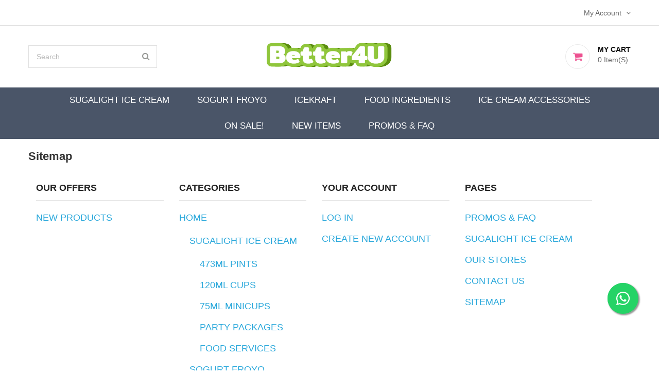

--- FILE ---
content_type: text/html; charset=utf-8
request_url: https://better4u.sg/sitemap
body_size: 8983
content:
<!doctype html>
<html lang="en">

    <head>
        
            
    <meta charset="utf-8">


    <meta http-equiv="x-ua-compatible" content="ie=edge">



    <title>Sitemap</title>
    <meta name="description" content="Lost ? Find what your are looking for">
    <meta name="keywords" content="">
        


    <meta name="viewport" content="width=device-width, initial-scale=1">



    <link rel="icon" type="image/vnd.microsoft.icon" href="/img/favicon.ico?1583979478">
    <link rel="shortcut icon" type="image/x-icon" href="/img/favicon.ico?1583979478">
    <link href="https://fonts.googleapis.com/css?family=Roboto:300,400,500,700,900" rel="stylesheet"> 



      <link rel="stylesheet" href="https://better4u.sg/themes/apparel/assets/cache/theme-417179163.css" type="text/css" media="all">




    

  <script type="text/javascript">
        var pixel_fc = "https:\/\/better4u.sg\/module\/pspixel\/FrontAjaxPixel";
        var prestashop = {"cart":{"products":[],"totals":{"total":{"type":"total","label":"Total","amount":0,"value":"$0.00"},"total_including_tax":{"type":"total","label":"Total (tax incl.)","amount":0,"value":"$0.00"},"total_excluding_tax":{"type":"total","label":"Total (tax excl.)","amount":0,"value":"$0.00"}},"subtotals":{"products":{"type":"products","label":"Subtotal","amount":0,"value":"$0.00"},"discounts":null,"shipping":{"type":"shipping","label":"Shipping","amount":0,"value":"Free"},"tax":null},"products_count":0,"summary_string":"0 items","vouchers":{"allowed":1,"added":[]},"discounts":[],"minimalPurchase":0,"minimalPurchaseRequired":""},"currency":{"name":"Singapore Dollar","iso_code":"SGD","iso_code_num":"702","sign":"$"},"customer":{"lastname":null,"firstname":null,"email":null,"birthday":null,"newsletter":null,"newsletter_date_add":null,"optin":null,"website":null,"company":null,"siret":null,"ape":null,"is_logged":false,"gender":{"type":null,"name":null},"addresses":[]},"language":{"name":"English (English)","iso_code":"en","locale":"en-US","language_code":"en-us","is_rtl":"0","date_format_lite":"m\/d\/Y","date_format_full":"m\/d\/Y H:i:s","id":1},"page":{"title":"","canonical":null,"meta":{"title":"Sitemap","description":"Lost ? Find what your are looking for","keywords":"","robots":"index"},"page_name":"sitemap","body_classes":{"lang-en":true,"lang-rtl":false,"country-SG":true,"currency-SGD":true,"layout-full-width":true,"page-sitemap":true,"tax-display-enabled":true},"admin_notifications":[]},"shop":{"name":"Better 4U Holdings Pte Ltd","logo":"\/img\/better-4-you-logo-1555831203.jpg","stores_icon":"\/img\/logo_stores.png","favicon":"\/img\/favicon.ico"},"urls":{"base_url":"https:\/\/better4u.sg\/","current_url":"https:\/\/better4u.sg\/sitemap","shop_domain_url":"https:\/\/better4u.sg","img_ps_url":"https:\/\/better4u.sg\/img\/","img_cat_url":"https:\/\/better4u.sg\/img\/c\/","img_lang_url":"https:\/\/better4u.sg\/img\/l\/","img_prod_url":"https:\/\/better4u.sg\/img\/p\/","img_manu_url":"https:\/\/better4u.sg\/img\/m\/","img_sup_url":"https:\/\/better4u.sg\/img\/su\/","img_ship_url":"https:\/\/better4u.sg\/img\/s\/","img_store_url":"https:\/\/better4u.sg\/img\/st\/","img_col_url":"https:\/\/better4u.sg\/img\/co\/","img_url":"https:\/\/better4u.sg\/themes\/apparel\/assets\/img\/","css_url":"https:\/\/better4u.sg\/themes\/apparel\/assets\/css\/","js_url":"https:\/\/better4u.sg\/themes\/apparel\/assets\/js\/","pic_url":"https:\/\/better4u.sg\/upload\/","pages":{"address":"https:\/\/better4u.sg\/address","addresses":"https:\/\/better4u.sg\/addresses","authentication":"https:\/\/better4u.sg\/login","cart":"https:\/\/better4u.sg\/cart","category":"https:\/\/better4u.sg\/index.php?controller=category","cms":"https:\/\/better4u.sg\/index.php?controller=cms","contact":"https:\/\/better4u.sg\/contact-us","discount":"https:\/\/better4u.sg\/discount","guest_tracking":"https:\/\/better4u.sg\/guest-tracking","history":"https:\/\/better4u.sg\/order-history","identity":"https:\/\/better4u.sg\/identity","index":"https:\/\/better4u.sg\/","my_account":"https:\/\/better4u.sg\/my-account","order_confirmation":"https:\/\/better4u.sg\/order-confirmation","order_detail":"https:\/\/better4u.sg\/index.php?controller=order-detail","order_follow":"https:\/\/better4u.sg\/order-follow","order":"https:\/\/better4u.sg\/order","order_return":"https:\/\/better4u.sg\/index.php?controller=order-return","order_slip":"https:\/\/better4u.sg\/credit-slip","pagenotfound":"https:\/\/better4u.sg\/page-not-found","password":"https:\/\/better4u.sg\/password-recovery","pdf_invoice":"https:\/\/better4u.sg\/index.php?controller=pdf-invoice","pdf_order_return":"https:\/\/better4u.sg\/index.php?controller=pdf-order-return","pdf_order_slip":"https:\/\/better4u.sg\/index.php?controller=pdf-order-slip","prices_drop":"https:\/\/better4u.sg\/prices-drop","product":"https:\/\/better4u.sg\/index.php?controller=product","search":"https:\/\/better4u.sg\/search","sitemap":"https:\/\/better4u.sg\/sitemap","stores":"https:\/\/better4u.sg\/stores","supplier":"https:\/\/better4u.sg\/supplier","register":"https:\/\/better4u.sg\/login?create_account=1","order_login":"https:\/\/better4u.sg\/order?login=1"},"alternative_langs":{"en-us":"https:\/\/better4u.sg\/sitemap"},"theme_assets":"\/themes\/apparel\/assets\/","actions":{"logout":"https:\/\/better4u.sg\/?mylogout="},"no_picture_image":{"bySize":{"small_default":{"url":"https:\/\/better4u.sg\/img\/p\/en-default-small_default.jpg","width":98,"height":98},"cart_default":{"url":"https:\/\/better4u.sg\/img\/p\/en-default-cart_default.jpg","width":125,"height":125},"home_default":{"url":"https:\/\/better4u.sg\/img\/p\/en-default-home_default.jpg","width":350,"height":350},"medium_default":{"url":"https:\/\/better4u.sg\/img\/p\/en-default-medium_default.jpg","width":452,"height":452},"large_default":{"url":"https:\/\/better4u.sg\/img\/p\/en-default-large_default.jpg","width":513,"height":513}},"small":{"url":"https:\/\/better4u.sg\/img\/p\/en-default-small_default.jpg","width":98,"height":98},"medium":{"url":"https:\/\/better4u.sg\/img\/p\/en-default-home_default.jpg","width":350,"height":350},"large":{"url":"https:\/\/better4u.sg\/img\/p\/en-default-large_default.jpg","width":513,"height":513},"legend":""}},"configuration":{"display_taxes_label":true,"display_prices_tax_incl":true,"is_catalog":false,"show_prices":true,"opt_in":{"partner":false},"quantity_discount":{"type":"discount","label":"Discount"},"voucher_enabled":1,"return_enabled":0},"field_required":[],"breadcrumb":{"links":[{"title":"Home","url":"https:\/\/better4u.sg\/"}],"count":1},"link":{"protocol_link":"https:\/\/","protocol_content":"https:\/\/"},"time":1768850303,"static_token":"b9e922ade10da3980856353422769f6a","token":"3c5e2fc74472259f481974ef90c10663"};
        var psr_icon_color = "#7A4C37";
      </script>

<a href="https://wa.me/6596326261" class="whatsapp-float" target="_blank">
  <svg width="30" height="30" viewBox="0 0 448 512" fill="white"><path d="M380.9 97.1C339 55.1 283.2 32 223.9 32c-122.4 0-222 99.6-222 222 0 39.1 10.2 77.3 29.6 111L0 480l117.7-30.9c32.4 17.7 68.9 27 106.1 27h.1c122.3 0 224.1-99.6 224.1-222 0-59.3-25.2-115-67.1-157zm-157 341.6c-33.2 0-65.7-8.9-94-25.7l-6.7-4-69.8 18.3L72 359.2l-4.4-7c-18.5-29.4-28.2-63.3-28.2-98.2 0-101.7 82.8-184.5 184.6-184.5 49.3 0 95.6 19.2 130.4 54.1 34.8 34.9 56.2 81.2 56.1 130.5 0 101.8-84.9 184.6-186.6 184.6zm101.2-138.2c-5.5-2.8-32.8-16.2-37.9-18-5.1-1.9-8.8-2.8-12.5 2.8-3.7 5.6-14.3 18-17.6 21.8-3.2 3.7-6.5 4.2-12 1.4-5.5-2.8-23.2-8.5-44.2-27.1-16.4-14.6-27.4-32.7-30.6-38.2-3.2-5.6-.3-8.6 2.5-11.3 2.5-2.5 5.5-6.5 8.3-9.7 2.8-3.3 3.7-5.6 5.5-9.3 1.9-3.7.9-6.9-.5-9.7-1.4-2.8-12.5-30.1-17.1-41.2-4.5-10.8-9.1-9.3-12.5-9.5-3.2-.2-6.9-.2-10.6-.2-3.7 0-9.7 1.4-14.8 6.9-5.1 5.6-19.4 19-19.4 46.3 0 27.3 19.9 53.7 22.6 57.4 2.8 3.7 39.1 59.7 94.8 83.8 13.2 5.8 23.5 9.2 31.5 11.8 13.3 4.2 25.4 3.6 35 2.2 10.7-1.6 32.8-13.4 37.4-26.4 4.6-13 4.6-24.1 3.2-26.4-1.3-2.5-5-3.9-10.5-6.6z"/></svg>
</a>

<style>
.whatsapp-float {
  position: fixed;
  width: 60px;
  height: 60px;
  bottom: 110px;
  right: 40px;
  background-color: #25d366;
  border-radius: 50px;
  text-align: center;
  font-size: 30px;
  box-shadow: 2px 2px 3px #999;
  z-index: 999999; /* Higher than any checkout element */
  display: flex;
  align-items: center;
  justify-content: center;
  text-decoration: none !important;
}
.whatsapp-float:hover {
  background-color: #128c7e;
  transform: scale(1.1);
  transition: 0.3s;
}
</style>



    <!-- Facebook Pixel Code -->

    <script>

    !function(f,b,e,v,n,t,s)
    {if(f.fbq)return;n=f.fbq=function(){n.callMethod? n.callMethod.apply(n,arguments):n.queue.push(arguments)};
    if(!f._fbq)f._fbq=n;n.push=n;n.loaded=!0;n.version='2.0';n.agent='plprestashop-download'; // n.agent to keep because of partnership
    n.queue=[];t=b.createElement(e);t.async=!0;
    t.src=v;s=b.getElementsByTagName(e)[0];
    s.parentNode.insertBefore(t,s)}(window, document,'script', 'https://connect.facebook.net/en_US/fbevents.js');
    fbq('init', '1945299325723856');
    fbq('track', 'PageView');

    </script>

<noscript>
<img height="1" width="1" style="display:none" src="https://www.facebook.com/tr?id=1945299325723856&ev=PageView&noscript=1"/>
</noscript>

<!-- End Facebook Pixel Code -->

<!-- DO NOT MODIFY -->
<!-- End Facebook Pixel Code -->

<!-- Set Facebook Pixel Product Export -->
<!-- END OF Set Facebook Pixel Product Export -->

        <style type="text/css">
#header .header-bottom { display: block; float: left; width: 100%; clear: both; background-color: #6ccbf5; }
#header a { font-size: 17px; } </style>
              <script async src="https://www.googletagmanager.com/gtag/js?id=G-PBN2GF3HN4"></script>
  <script>
    window.dataLayer = window.dataLayer || [];
    function gtag(){dataLayer.push(arguments);}
    gtag('js', new Date());
    gtag(
      'config',
      'G-PBN2GF3HN4',
      {
        'debug_mode':false
                              }
    );
  </script>

 <script type="text/javascript">
          document.addEventListener('DOMContentLoaded', function() {
        $('article[data-id-product="232"] a.quick-view').on(
                "click",
                function() {
                    gtag("event", "select_item", {"send_to":"G-PBN2GF3HN4","items":{"item_id":232,"item_name":"LCHF Twin Pack Deal","quantity":1,"price":37,"currency":"SGD","index":0,"item_brand":"","item_category":"home","item_list_id":"sitemap","item_variant":""}})
                });$('article[data-id-product="241"] a.quick-view').on(
                "click",
                function() {
                    gtag("event", "select_item", {"send_to":"G-PBN2GF3HN4","items":{"item_id":241,"item_name":"Menthol Infused Ozonated Olive Oil (30ml)","quantity":1,"price":35,"currency":"SGD","index":1,"item_brand":"","item_category":"home","item_list_id":"sitemap","item_variant":""}})
                });$('article[data-id-product="246"] a.quick-view').on(
                "click",
                function() {
                    gtag("event", "select_item", {"send_to":"G-PBN2GF3HN4","items":{"item_id":246,"item_name":"Urgent delivery charge","quantity":1,"price":12,"currency":"SGD","index":2,"item_brand":"","item_category":"home","item_list_id":"sitemap","item_variant":""}})
                });$('article[data-id-product="260"] a.quick-view').on(
                "click",
                function() {
                    gtag("event", "select_item", {"send_to":"G-PBN2GF3HN4","items":{"item_id":260,"item_name":"IceKraft Vanilla Ice Cream - 75ml","quantity":1,"price":2.5,"currency":"SGD","index":3,"item_brand":"","item_category":"home","item_list_id":"sitemap","item_variant":""}})
                });$('article[data-id-product="261"] a.quick-view').on(
                "click",
                function() {
                    gtag("event", "select_item", {"send_to":"G-PBN2GF3HN4","items":{"item_id":261,"item_name":"IceKraft Strawberry Ice Cream - 75ml","quantity":1,"price":2.5,"currency":"SGD","index":4,"item_brand":"","item_category":"home","item_list_id":"sitemap","item_variant":""}})
                });$('article[data-id-product="262"] a.quick-view').on(
                "click",
                function() {
                    gtag("event", "select_item", {"send_to":"G-PBN2GF3HN4","items":{"item_id":262,"item_name":"IceKraft Chocolate Ice Cream - 75ml","quantity":1,"price":2.5,"currency":"SGD","index":5,"item_brand":"","item_category":"home","item_list_id":"sitemap","item_variant":""}})
                });
      });
    </script>




        
    </head>

    <body id="sitemap" class="lang-en country-sg currency-sgd layout-full-width page-sitemap tax-display-enabled">

        
            
        

    <main>
        
                    

        <header id="header">
            
                
    <div class="header-banner">
        
    </div>



    <nav class="header-nav">
        <div class="container">
            <div class="row">
                <div class="hidden-sm-down">
                    <div class="col-md-5 col-xs-12 left-nav">
                        
                    </div>
                    <div class="col-md-7 col-xs-12 right-nav">
                        <div id="_desktop_user_info">
    <div class="user-info">
        <span id="header-menu-btn" class="tog-icon-block hidden-sm-down">
            <span class="hidden-sm-down">My Account</span>
            <i class="fa fa-angle-down" aria-hidden="true"></i>
        </span>
        <span class="hidden-md-up user-info-icon">
                            <li class="user-link">
                    <a
                        href="https://better4u.sg/my-account"
                        title="Log in to your customer account"
                        rel="nofollow"
                        >
                        <i class="fa fa-sign-in" aria-hidden="true"></i>
                        <span class="hidden-sm-down">Sign In</span>
                    </a>
                </li>
                    </span>
        <ul style="display: none;" id="header-menu-content" class="header-menu-links">
                            <li class="user-link">
                    <a
                        class="register"
                        href="https://better4u.sg/login?create_account=1"
                        title="New account registration"
                        rel="nofollow"
                        >
                        <i class="fa fa-user-plus" aria-hidden="true"></i>
                        <span class="hidden-sm-down">Create an Account</span>
                    </a>
                </li>
                <li class="user-link">
                    <a
                        href="https://better4u.sg/my-account"
                        title="Log in to your customer account"
                        rel="nofollow"
                        >
                        <i class="fa fa-sign-in" aria-hidden="true"></i>
                        <span class="hidden-sm-down">Sign In</span>
                    </a>
                </li>
                    </ul>
    </div>
</div>
                    </div>
                </div>
                <div class="hidden-md-up text-sm-center mobile">
                    <div class="float-xs-left" id="menu-icon">
                        <i class="material-icons d-inline">&#xE5D2;</i>
                    </div>
                    <div class="float-xs-right" id="_mobile_cart"></div>
                    <div class="float-xs-right" id="_mobile_user_info"></div>
                    <div class="top-logo" id="_mobile_logo"></div>
                    <div class="clearfix"></div>
                </div>
            </div>
        </div>
    </nav>



    <div class="header-top">
        <div class="container">
            <div class="hidden-sm-down" id="_desktop_logo">
                                    <a href="https://better4u.sg/">
                        <img class="logo" src="/img/better-4-you-logo-1555831203.jpg" alt="Better 4U Holdings Pte Ltd">
                    </a>
                            </div>
            <div id="_desktop_cart">
    <div class="blockcart cart-preview inactive" data-refresh-url="//better4u.sg/module/ps_shoppingcart/ajax">
                    <div class="ht_cart cart-hover-content">
                <p class="no-item">There are no more items in your cart</p>
            </div>
                <div class="header">
                            <span class="mycart-icon"><i class="fa fa-shopping-cart" aria-hidden="true"></i></span>
                <span class="cart-text">
                    <span class="text">My Cart</span>
                    <span class="cart-qty">
                        <span class="cart-number">0 </span>
                        <span class="cart-label">Item(s)</span>
                    </span>
                </span>
                        </div>
    </div>
</div>
<!-- Block search module TOP -->
<div id="search_widget" class="search-widget hidden-sm-down" data-search-controller-url="//better4u.sg/search">
    <form method="get" action="//better4u.sg/search">
        <input type="hidden" name="controller" value="search">
        <input type="text" name="s" value="" placeholder="Search" aria-label="Search">
        <button type="submit">
            <i class="fa fa-search" aria-hidden="true"></i>
            <span class="hidden-xl-down">Search</span>
        </button>
    </form>
</div>
<div id="search-tog-btn" class="hidden-md-up">
    <span>
        <i class="fa fa-search" aria-hidden="true"></i>
    </span>
    <div id="search_widget" class="search-widget" data-search-controller-url="//better4u.sg/search">
        <form method="get" action="//better4u.sg/search">
            <input type="hidden" name="controller" value="search">
            <input type="text" name="s" value="" placeholder="Search our catalog" aria-label="Search">
            <button type="submit">
                <i class="fa fa-search" aria-hidden="true"></i>
                <span class="hidden-xl-down">Search</span>
            </button>
        </form>
    </div>
</div>
<!-- /Block search module TOP -->

            <div class="clearfix"></div>
            <div id="mobile_top_menu_wrapper" class="row hidden-md-up" style="display:none;">
                <div class="js-top-menu mobile" id="_mobile_top_menu"></div>
                <div class="js-top-menu-bottom">
                    <div id="_mobile_currency_selector"></div>
                    <div id="_mobile_language_selector"></div>
                    <div id="_mobile_contact_link"></div>
                </div>
            </div>
        </div>
    </div>
    

<div class="header-bottom">
    <div class="container">
        

<div class="menu js-top-menu position-static hidden-sm-down col-md-12" id="_desktop_top_menu">
    
            <ul class="top-menu" id="top-menu" data-depth="0">
                            <li class="category" id="category-3">
                                        <a
                        class="dropdown-item"
                        href="https://better4u.sg/3-sugalight-ice-cream" data-depth="0"
                                                >
                                                                                                            <span class="float-xs-right hidden-md-up">
                                <span data-target="#top_sub_menu_13945" data-toggle="collapse" class="navbar-toggler collapse-icons">
                                    <i class="material-icons add">&#xE313;</i>
                                    <i class="material-icons remove">&#xE316;</i>
                                </span>
                            </span>
                                                Sugalight Ice Cream
                    </a>
                                            <div  class="popover sub-menu js-sub-menu collapse" id="top_sub_menu_13945">
                            
            <ul class="top-menu"  data-depth="1">
                            <li class="category" id="category-4">
                                        <a
                        class="dropdown-item dropdown-submenu"
                        href="https://better4u.sg/4-473ml-pints" data-depth="1"
                                                >
                                                473ml Pints
                    </a>
                                    </li>
                            <li class="category" id="category-8">
                                        <a
                        class="dropdown-item dropdown-submenu"
                        href="https://better4u.sg/8-120ml-cups" data-depth="1"
                                                >
                                                120ml Cups
                    </a>
                                    </li>
                            <li class="category" id="category-13">
                                        <a
                        class="dropdown-item dropdown-submenu"
                        href="https://better4u.sg/13-75ml-minicups" data-depth="1"
                                                >
                                                75ml Minicups
                    </a>
                                    </li>
                            <li class="category" id="category-18">
                                        <a
                        class="dropdown-item dropdown-submenu"
                        href="https://better4u.sg/18-party-packages" data-depth="1"
                                                >
                                                Party Packages
                    </a>
                                    </li>
                            <li class="category" id="category-40">
                                        <a
                        class="dropdown-item dropdown-submenu"
                        href="https://better4u.sg/40-food-services" data-depth="1"
                                                >
                                                Food Services
                    </a>
                                    </li>
                    </ul>
    
                        </div>
                                    </li>
                            <li class="category" id="category-35">
                                        <a
                        class="dropdown-item"
                        href="https://better4u.sg/35-sogurt-froyo" data-depth="0"
                                                >
                                                                                                            <span class="float-xs-right hidden-md-up">
                                <span data-target="#top_sub_menu_55531" data-toggle="collapse" class="navbar-toggler collapse-icons">
                                    <i class="material-icons add">&#xE313;</i>
                                    <i class="material-icons remove">&#xE316;</i>
                                </span>
                            </span>
                                                Sogurt Froyo
                    </a>
                                            <div  class="popover sub-menu js-sub-menu collapse" id="top_sub_menu_55531">
                            
            <ul class="top-menu"  data-depth="1">
                            <li class="category" id="category-36">
                                        <a
                        class="dropdown-item dropdown-submenu"
                        href="https://better4u.sg/36-sogurt-pints" data-depth="1"
                                                >
                                                Sogurt Pints
                    </a>
                                    </li>
                            <li class="category" id="category-37">
                                        <a
                        class="dropdown-item dropdown-submenu"
                        href="https://better4u.sg/37-sogurt-120ml-cups" data-depth="1"
                                                >
                                                Sogurt 120ml cups
                    </a>
                                    </li>
                    </ul>
    
                        </div>
                                    </li>
                            <li class="category" id="category-38">
                                        <a
                        class="dropdown-item"
                        href="https://better4u.sg/38-icekraft" data-depth="0"
                                                >
                                                IceKraft
                    </a>
                                    </li>
                            <li class="category" id="category-24">
                                        <a
                        class="dropdown-item"
                        href="https://better4u.sg/24-food-ingredients" data-depth="0"
                                                >
                                                                                                            <span class="float-xs-right hidden-md-up">
                                <span data-target="#top_sub_menu_32149" data-toggle="collapse" class="navbar-toggler collapse-icons">
                                    <i class="material-icons add">&#xE313;</i>
                                    <i class="material-icons remove">&#xE316;</i>
                                </span>
                            </span>
                                                Food Ingredients
                    </a>
                                            <div  class="popover sub-menu js-sub-menu collapse" id="top_sub_menu_32149">
                            
            <ul class="top-menu"  data-depth="1">
                            <li class="category" id="category-22">
                                        <a
                        class="dropdown-item dropdown-submenu"
                        href="https://better4u.sg/22-natural-sweeteners" data-depth="1"
                                                >
                                                Natural Sweeteners
                    </a>
                                    </li>
                            <li class="category" id="category-25">
                                        <a
                        class="dropdown-item dropdown-submenu"
                        href="https://better4u.sg/25-edible-food-tech" data-depth="1"
                                                >
                                                Edible Food Tech
                    </a>
                                    </li>
                    </ul>
    
                        </div>
                                    </li>
                            <li class="category" id="category-14">
                                        <a
                        class="dropdown-item"
                        href="https://better4u.sg/14-ice-cream-accessories" data-depth="0"
                                                >
                                                Ice Cream Accessories
                    </a>
                                    </li>
                            <li class="link" id="lnk-on-sale">
                                        <a
                        class="dropdown-item"
                        href="http://better4u.sg/prices-drop" data-depth="0"
                                                >
                                                On Sale!
                    </a>
                                    </li>
                            <li class="link" id="lnk-new-items">
                                        <a
                        class="dropdown-item"
                        href="https://better4u.sg/new-products" data-depth="0"
                                                >
                                                New Items
                    </a>
                                    </li>
                            <li class="cms-page" id="cms-page-6">
                                        <a
                        class="dropdown-item"
                        href="https://better4u.sg/content/6-promos-faq" data-depth="0"
                                                >
                                                Promos &amp; FAQ
                    </a>
                                    </li>
                    </ul>
    
    <div class="clearfix"></div>
</div>
    </div>
</div>            
        </header>

        
            
<aside id="notifications">
  <div class="container">
    
    
    
      </div>
</aside>
        

         
        <section id="wrapper">
            
            <div class="container"> 
                
                    <nav data-depth="1" class="breadcrumb hidden-sm-down">
  <ol itemscope itemtype="http://schema.org/BreadcrumbList">
    
              
          <li itemprop="itemListElement" itemscope itemtype="http://schema.org/ListItem">
            <a itemprop="item" href="https://better4u.sg/">
              <span itemprop="name">Home</span>
            </a>
            <meta itemprop="position" content="1">
          </li>
        
          
  </ol>
</nav>
                
                <div class="row"> 
                    

                    
  <div id="content-wrapper">
    
    

  <section id="main">

    
      
        <header class="page-header">
          <h1>
  <span class="sitemap-title">Sitemap</span>
</h1>
        </header>
      
    

    
  <div class="container-fluid">
    <div class="row sitemap col-xs-12">
        <div class="col-md-3">
          <h2>Our Offers</h2>
          
  <ul>
          <li>
        <a id="new-product-page" href="https://better4u.sg/new-products" title="New products">
          New products
        </a>
              </li>
      </ul>

        </div>
        <div class="col-md-3">
          <h2>Categories</h2>
          
  <ul>
          <li>
        <a id="category-page-2" href="https://better4u.sg/2-home" title="Home">
          Home
        </a>
                  
  <ul class="nested">
          <li>
        <a id="category-page-3" href="https://better4u.sg/3-sugalight-ice-cream" title="Sugalight Ice Cream">
          Sugalight Ice Cream
        </a>
                  
  <ul class="nested">
          <li>
        <a id="category-page-4" href="https://better4u.sg/4-473ml-pints" title="473ml Pints">
          473ml Pints
        </a>
              </li>
          <li>
        <a id="category-page-8" href="https://better4u.sg/8-120ml-cups" title="120ml Cups">
          120ml Cups
        </a>
              </li>
          <li>
        <a id="category-page-13" href="https://better4u.sg/13-75ml-minicups" title="75ml Minicups">
          75ml Minicups
        </a>
              </li>
          <li>
        <a id="category-page-18" href="https://better4u.sg/18-party-packages" title="Party Packages">
          Party Packages
        </a>
              </li>
          <li>
        <a id="category-page-40" href="https://better4u.sg/40-food-services" title="Food Services">
          Food Services
        </a>
              </li>
      </ul>

              </li>
          <li>
        <a id="category-page-35" href="https://better4u.sg/35-sogurt-froyo" title="Sogurt Froyo">
          Sogurt Froyo
        </a>
                  
  <ul class="nested">
          <li>
        <a id="category-page-36" href="https://better4u.sg/36-sogurt-pints" title="Sogurt Pints">
          Sogurt Pints
        </a>
              </li>
          <li>
        <a id="category-page-37" href="https://better4u.sg/37-sogurt-120ml-cups" title="Sogurt 120ml cups">
          Sogurt 120ml cups
        </a>
              </li>
      </ul>

              </li>
          <li>
        <a id="category-page-24" href="https://better4u.sg/24-food-ingredients" title="Food Ingredients">
          Food Ingredients
        </a>
                  
  <ul class="nested">
          <li>
        <a id="category-page-22" href="https://better4u.sg/22-natural-sweeteners" title="Natural Sweeteners">
          Natural Sweeteners
        </a>
              </li>
          <li>
        <a id="category-page-25" href="https://better4u.sg/25-edible-food-tech" title="Edible Food Tech">
          Edible Food Tech
        </a>
              </li>
      </ul>

              </li>
          <li>
        <a id="category-page-23" href="https://better4u.sg/23-diabetic-friendly-food" title="Diabetic Friendly Food">
          Diabetic Friendly Food
        </a>
                  
  <ul class="nested">
          <li>
        <a id="category-page-19" href="https://better4u.sg/19-non-sugared-treats" title="Non-sugared Treats">
          Non-sugared Treats
        </a>
              </li>
          <li>
        <a id="category-page-26" href="https://better4u.sg/26-no-sugar-drinks" title="No-Sugar Drinks">
          No-Sugar Drinks
        </a>
              </li>
      </ul>

              </li>
          <li>
        <a id="category-page-14" href="https://better4u.sg/14-ice-cream-accessories" title="Ice Cream Accessories">
          Ice Cream Accessories
        </a>
              </li>
          <li>
        <a id="category-page-38" href="https://better4u.sg/38-icekraft" title="IceKraft">
          IceKraft
        </a>
              </li>
          <li>
        <a id="category-page-39" href="https://better4u.sg/39-foodservice-gelato" title="Foodservice Gelato">
          Foodservice Gelato
        </a>
              </li>
      </ul>

              </li>
      </ul>

        </div>
        <div class="col-md-3">
          <h2>Your account</h2>
          
  <ul>
          <li>
        <a id="login-page" href="https://better4u.sg/login" title="Log in">
          Log in
        </a>
              </li>
          <li>
        <a id="register-page" href="https://better4u.sg/login" title="Create new account">
          Create new account
        </a>
              </li>
      </ul>

        </div>
        <div class="col-md-3">
          <h2>Pages</h2>
          
  <ul>
          <li>
        <a id="cms-page-6" href="https://better4u.sg/content/6-promos-faq" title="Promos &amp; FAQ">
          Promos &amp; FAQ
        </a>
              </li>
          <li>
        <a id="cms-page-7" href="https://better4u.sg/content/7-sugalight-ice-cream" title="Sugalight Ice Cream">
          Sugalight Ice Cream
        </a>
              </li>
          <li>
        <a id="stores-page" href="https://better4u.sg/stores" title="Our stores">
          Our stores
        </a>
              </li>
          <li>
        <a id="contact-page" href="https://better4u.sg/contact-us" title="Contact us">
          Contact us
        </a>
              </li>
          <li>
        <a id="sitemap-page" href="https://better4u.sg/sitemap" title="Sitemap">
          Sitemap
        </a>
              </li>
      </ul>

        </div>
    </div>
  </div>


    
      <footer class="page-footer">
        
          <!-- Footer content -->
        
      </footer>
    

  </section>


    
  </div>


                    
                </div>
            </div>
            
        </section>

        
        <footer id="footer">
            
                
<div class="footer-before">
    <div class="container">
        
            
    <div class="footer-socials col-lg-3 col-md-3 col-sm-12">
        <div class="content-block">
            <ul>
                            </ul>
        </div>
    </div>


        
    </div>
</div>

<div class="footer-container">
    <div class="container">
        <div class="row">
            <div class="footer-top">
                
                    <div class="col-md-6 links">
    <div class="row">
                    <div class="col-md-6 wrapper">
                <div class="column-title hidden-sm-down">
                    <span>
                        Products
                    </span>
                </div>
                                <div class="title clearfix hidden-md-up" data-target="#footer_sub_menu_13157" data-toggle="collapse">
                    <span>Products</span>
                    <span class="float-xs-right icon">
                        <span class="navbar-toggler collapse-icons">
                            <i class="fa fa-angle-down add" aria-hidden="true"></i>
                            <i class="fa fa-angle-up remove" aria-hidden="true"></i> 
                        </span>
                    </span>
                </div>
                <ul id="footer_sub_menu_13157" class="collapse footer-column-content footer-links">
                                            <li>
                            <a
                                id="link-product-page-prices-drop-1"
                                class="cms-page-link"
                                href="https://better4u.sg/prices-drop"
                                title="Our special products"
                                                                >
                                <i class="fa fa-angle-right" aria-hidden="true"></i>Prices drop
                            </a>
                        </li>
                                            <li>
                            <a
                                id="link-product-page-new-products-1"
                                class="cms-page-link"
                                href="https://better4u.sg/new-products"
                                title="Our new products"
                                                                >
                                <i class="fa fa-angle-right" aria-hidden="true"></i>New products
                            </a>
                        </li>
                                            <li>
                            <a
                                id="link-product-page-best-sales-1"
                                class="cms-page-link"
                                href="https://better4u.sg/best-sales"
                                title="Our best sales"
                                                                >
                                <i class="fa fa-angle-right" aria-hidden="true"></i>Best sales
                            </a>
                        </li>
                                    </ul>
            </div>
                    <div class="col-md-6 wrapper">
                <div class="column-title hidden-sm-down">
                    <span>
                        Our company
                    </span>
                </div>
                                <div class="title clearfix hidden-md-up" data-target="#footer_sub_menu_66993" data-toggle="collapse">
                    <span>Our company</span>
                    <span class="float-xs-right icon">
                        <span class="navbar-toggler collapse-icons">
                            <i class="fa fa-angle-down add" aria-hidden="true"></i>
                            <i class="fa fa-angle-up remove" aria-hidden="true"></i> 
                        </span>
                    </span>
                </div>
                <ul id="footer_sub_menu_66993" class="collapse footer-column-content footer-links">
                                            <li>
                            <a
                                id="link-static-page-contact-2"
                                class="cms-page-link"
                                href="https://better4u.sg/contact-us"
                                title="Use our form to contact us"
                                                                >
                                <i class="fa fa-angle-right" aria-hidden="true"></i>Contact us
                            </a>
                        </li>
                                            <li>
                            <a
                                id="link-static-page-sitemap-2"
                                class="cms-page-link"
                                href="https://better4u.sg/sitemap"
                                title="Lost ? Find what your are looking for"
                                                                >
                                <i class="fa fa-angle-right" aria-hidden="true"></i>Sitemap
                            </a>
                        </li>
                                    </ul>
            </div>
            </div>
</div>
<div id="block_myaccount_infos" class="col-md-3 links wrapper">
    <div class="column-title hidden-sm-down">
        <span>
            Your account
        </span>
    </div>
    <div class="title clearfix hidden-md-up" data-target="#footer_account_list" data-toggle="collapse">
        <span>Your account</span>
        <span class="float-xs-right icon">
            <span class="navbar-toggler collapse-icons">
                <i class="fa fa-angle-down add" aria-hidden="true"></i>
                <i class="fa fa-angle-up remove" aria-hidden="true"></i> 
            </span>
        </span>
    </div>
    <ul class="footer-column-content collapse footer-links" id="footer_account_list">
                    <li>
                <a href="https://better4u.sg/identity" title="Personal info" rel="nofollow">
                    <i class="fa fa-angle-right" aria-hidden="true"></i>Personal info
                </a>
            </li>
                    <li>
                <a href="https://better4u.sg/order-history" title="Orders" rel="nofollow">
                    <i class="fa fa-angle-right" aria-hidden="true"></i>Orders
                </a>
            </li>
                    <li>
                <a href="https://better4u.sg/credit-slip" title="Credit slips" rel="nofollow">
                    <i class="fa fa-angle-right" aria-hidden="true"></i>Credit slips
                </a>
            </li>
                    <li>
                <a href="https://better4u.sg/addresses" title="Addresses" rel="nofollow">
                    <i class="fa fa-angle-right" aria-hidden="true"></i>Addresses
                </a>
            </li>
                    <li>
                <a href="https://better4u.sg/discount" title="Vouchers" rel="nofollow">
                    <i class="fa fa-angle-right" aria-hidden="true"></i>Vouchers
                </a>
            </li>
                <li>
  <a href="//better4u.sg/module/ps_emailalerts/account" title="My alerts">
    My alerts
  </a>
</li>

    </ul>
</div><a class="scrollTop" href="#" title="Scroll To Top">
    <span>
                    Top
            </span>
</a>
<style>
    .scrollTop {
        bottom: 60px;
        cursor: pointer;
        display: none;
        font-size: 11px;
        font-weight: 600;
        min-height: 45px;
        line-height: 45px;
        padding: 0;
        position: fixed;
        text-align: center;
        text-transform: uppercase;
        width: 45px;
        z-index: 1;
        color: #000000;
        border: 1px solid #e1e1e1;
        background: #ffffff;
        text-decoration: none;
        outline: none;
    }
    .scrollTop:visited, .scrollTop:focus, .scrollTop:active {
        color: #000000;
        border: 1px solid #e1e1e1;
        background: #ffffff;
        text-decoration: none;
        outline: none;
    }
    .scrollTop:hover {
        color: #ffffff;
        border: 1px solid #000000;
        background: #000000;
        text-decoration: none;
        outline: none;
    }
    @media(max-width: 767px) {
        .scrollTop {
            bottom: 30px;
        }
    }
            .scrollTop {
            right: 25px;
        }
                    .scrollTop {
            border-radius: 50%;
            -moz-border-radius: 50%;
            -webkit-border-radius: 50%;
        }
        .scrollTop {
                    font-size: 13px;
                            background: #333333;
                            border-color: #333333;
                            color: #ffffff;
            }
    .scrollTop:visited, .scrollTop:focus, .scrollTop:active{
                    background: #333333;
                            border-color: #333333;
                            color: #ffffff;
            }
    .scrollTop:hover {
                    background: #666666;
                            border-color: #666666;
                            color: #ffffff;
            }

</style>

                
            </div>
        </div>
        
            
        
        <div class="footer-bottom">
            <div class="content-main">
                <div class="footer-bottom-center">
                    <div class="copyright-block">
                        <span class="copyright">
                            
                                <a class="_blank" href="http://www.prestashop.com" target="_blank">
                                    © 2026 - Ecommerce software by PrestaShop™
                                </a>
                            
                        </span>
                    </div>
                </div>
            </div>
        </div>
    </div>
</div>            
        </footer>

    </main>

    
          <script type="text/javascript" src="https://better4u.sg/themes/apparel/assets/cache/bottom-ed8358162.js" ></script>



<a href="https://wa.me/6596326261" class="whatsapp-float" target="_blank">
  <svg width="30" height="30" viewBox="0 0 448 512" fill="white"><path d="M380.9 97.1C339 55.1 283.2 32 223.9 32c-122.4 0-222 99.6-222 222 0 39.1 10.2 77.3 29.6 111L0 480l117.7-30.9c32.4 17.7 68.9 27 106.1 27h.1c122.3 0 224.1-99.6 224.1-222 0-59.3-25.2-115-67.1-157zm-157 341.6c-33.2 0-65.7-8.9-94-25.7l-6.7-4-69.8 18.3L72 359.2l-4.4-7c-18.5-29.4-28.2-63.3-28.2-98.2 0-101.7 82.8-184.5 184.6-184.5 49.3 0 95.6 19.2 130.4 54.1 34.8 34.9 56.2 81.2 56.1 130.5 0 101.8-84.9 184.6-186.6 184.6zm101.2-138.2c-5.5-2.8-32.8-16.2-37.9-18-5.1-1.9-8.8-2.8-12.5 2.8-3.7 5.6-14.3 18-17.6 21.8-3.2 3.7-6.5 4.2-12 1.4-5.5-2.8-23.2-8.5-44.2-27.1-16.4-14.6-27.4-32.7-30.6-38.2-3.2-5.6-.3-8.6 2.5-11.3 2.5-2.5 5.5-6.5 8.3-9.7 2.8-3.3 3.7-5.6 5.5-9.3 1.9-3.7.9-6.9-.5-9.7-1.4-2.8-12.5-30.1-17.1-41.2-4.5-10.8-9.1-9.3-12.5-9.5-3.2-.2-6.9-.2-10.6-.2-3.7 0-9.7 1.4-14.8 6.9-5.1 5.6-19.4 19-19.4 46.3 0 27.3 19.9 53.7 22.6 57.4 2.8 3.7 39.1 59.7 94.8 83.8 13.2 5.8 23.5 9.2 31.5 11.8 13.3 4.2 25.4 3.6 35 2.2 10.7-1.6 32.8-13.4 37.4-26.4 4.6-13 4.6-24.1 3.2-26.4-1.3-2.5-5-3.9-10.5-6.6z"/></svg>
</a>

<style>
.whatsapp-float {
  position: fixed;
  width: 60px;
  height: 60px;
  bottom: 110px;
  right: 40px;
  background-color: #25d366;
  border-radius: 50px;
  text-align: center;
  font-size: 30px;
  box-shadow: 2px 2px 3px #999;
  z-index: 999999; /* Higher than any checkout element */
  display: flex;
  align-items: center;
  justify-content: center;
  text-decoration: none !important;
}
.whatsapp-float:hover {
  background-color: #128c7e;
  transform: scale(1.1);
  transition: 0.3s;
}
</style>
    

    
         
    
</body>

</html>